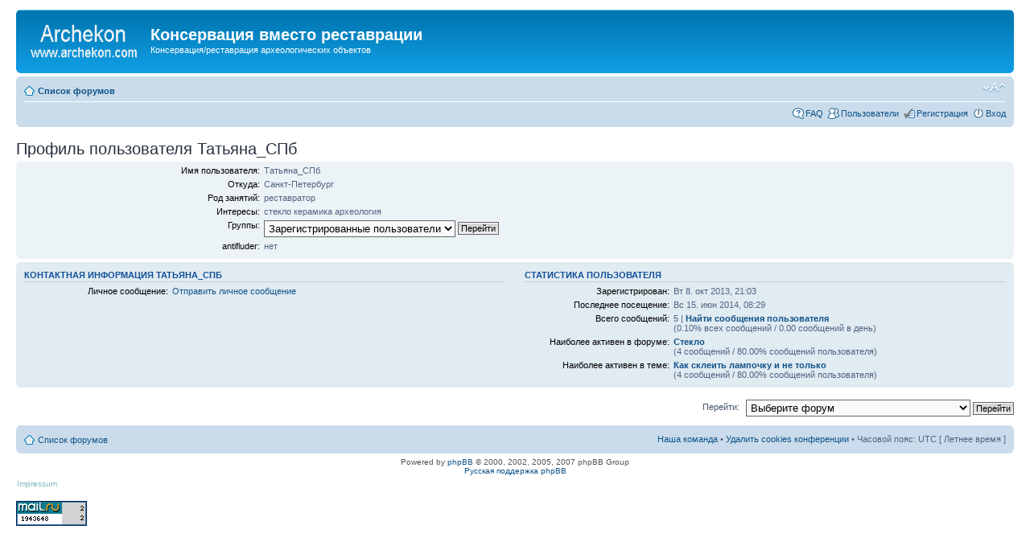

--- FILE ---
content_type: text/html; charset=UTF-8
request_url: http://archekon.com/forum/memberlist.php?mode=viewprofile&u=2613&sid=cb203a08b35553ffe323b03c925f113c
body_size: 4039
content:
<!DOCTYPE html PUBLIC "-//W3C//DTD XHTML 1.0 Strict//EN" "http://www.w3.org/TR/xhtml1/DTD/xhtml1-strict.dtd">
<html xmlns="http://www.w3.org/1999/xhtml" dir="ltr" lang="ru-ru" xml:lang="ru-ru">
<head>

<meta http-equiv="content-type" content="text/html; charset=UTF-8" />
<meta http-equiv="content-style-type" content="text/css" />
<meta http-equiv="content-language" content="ru-ru" />
<meta http-equiv="imagetoolbar" content="no" />
<meta name="resource-type" content="document" />
<meta name="distribution" content="global" />
<meta name="copyright" content="2002-2006 phpBB Group" />
<meta name="keywords" content="" />
<meta name="description" content="" />
<title>Консервация вместо реставрации &bull; Профиль пользователя Татьяна_СПб</title>

<!--
	phpBB style name: prosilver
	Based on style:   prosilver (this is the default phpBB3 style)
	Original author:  Tom Beddard ( http://www.subBlue.com/ )
	Modified by:      
	
	NOTE: This page was generated by phpBB, the free open-source bulletin board package.
	      The phpBB Group is not responsible for the content of this page and forum. For more information
	      about phpBB please visit http://www.phpbb.com
-->

<script type="text/javascript">
// <![CDATA[
	var jump_page = 'Введите номер страницы, на которую хотите перейти:';
	var on_page = '';
	var per_page = '';
	var base_url = '';
	var style_cookie = 'phpBBstyle';
	var onload_functions = new Array();
	var onunload_functions = new Array();

	
	/**
	* Find a member
	*/
	function find_username(url)
	{
		popup(url, 760, 570, '_usersearch');
		return false;
	}

	/**
	* New function for handling multiple calls to window.onload and window.unload by pentapenguin
	*/
	window.onload = function()
	{
		for (i = 0; i <= onload_functions.length; i++)
		{
			eval(onload_functions[i]);
		}
	}

	window.onunload = function()
	{
		for (i = 0; i <= onunload_functions.length; i++)
		{
			eval(onunload_functions[i]);
		}
	}

// ]]>
</script>
<script type="text/javascript" src="./styles/prosilver_ls/template/styleswitcher.js"></script>
<script type="text/javascript" src="./styles/prosilver_ls/template/forum_fn.js"></script>

<link href="./styles/prosilver_ls/theme/print.css" rel="stylesheet" type="text/css" media="print" title="printonly" />
<link href="./style.php?sid=7002b2e5f6a0270a4c3a5d439c0e55b3&amp;id=2&amp;lang=ru" rel="stylesheet" type="text/css" media="screen, projection" />

<link href="./styles/prosilver_ls/theme/normal.css" rel="stylesheet" type="text/css" title="A" />
<link href="./styles/prosilver_ls/theme/medium.css" rel="alternate stylesheet" type="text/css" title="A+" />
<link href="./styles/prosilver_ls/theme/large.css" rel="alternate stylesheet" type="text/css" title="A++" />


</head>

<body id="phpbb" class="section-memberlist ltr">

<div id="wrap">
	<a id="top" name="top" accesskey="t"></a>
	<div id="page-header">
		<div class="headerbar">
			<div class="inner"><span class="corners-top"><span></span></span>

			<div id="site-description">
				<a href="./index.php?sid=7002b2e5f6a0270a4c3a5d439c0e55b3" title="Список форумов" id="logo"><img src="./styles/prosilver_ls/imageset/site_logo.gif" width="139" height="52" alt="" title="" /></a>
				<h1>Консервация вместо реставрации</h1>
				<p>Консервация/реставрация археологических объектов</p>
				<p style="display: none;"><a href="#start_here">Пропустить</a></p>
			</div>

		
			<span class="corners-bottom"><span></span></span></div>
		</div>

		<div class="navbar">
			<div class="inner"><span class="corners-top"><span></span></span>

			<ul class="linklist navlinks">
				<li class="icon-home"><a href="./index.php?sid=7002b2e5f6a0270a4c3a5d439c0e55b3" accesskey="h">Список форумов</a> </li>

				<li class="rightside"><a href="#" onclick="fontsizeup(); return false;" class="fontsize" title="Изменить размер шрифта">Изменить размер шрифта</a></li>

							</ul>

			
			<ul class="linklist rightside">
				<li class="icon-faq"><a href="./faq.php?sid=7002b2e5f6a0270a4c3a5d439c0e55b3" title="Часто задаваемые вопросы">FAQ</a></li>
				<li class="icon-members"><a href="./memberlist.php?sid=7002b2e5f6a0270a4c3a5d439c0e55b3" title="Просмотр всего списка пользователей">Пользователи</a></li><li class="icon-register"><a href="./ucp.php?mode=register&amp;sid=7002b2e5f6a0270a4c3a5d439c0e55b3">Регистрация</a></li>					<li class="icon-logout"><a href="./ucp.php?mode=login&amp;sid=7002b2e5f6a0270a4c3a5d439c0e55b3" title="Вход" accesskey="l">Вход</a></li>
							</ul>

			<span class="corners-bottom"><span></span></span></div>
		</div>

	</div>

	<a name="start_here"></a>
	<div id="page-body">
		
		 
<h2>Профиль пользователя Татьяна_СПб</h2>

<form method="post" action="./memberlist.php?mode=group&amp;sid=7002b2e5f6a0270a4c3a5d439c0e55b3" id="viewprofile">
<div class="panel bg1">
	<div class="inner"><span class="corners-top"><span></span></span>

	
	<dl class="left-box details" style="width: 80%;">
		<dt>Имя пользователя:</dt>
		<dd>
			<span>Татьяна_СПб</span>
					</dd>
		<dt>Откуда:</dt> <dd>Санкт-Петербург</dd><dt>Род занятий:</dt> <dd>реставратор</dd><dt>Интересы:</dt> <dd>стекло керамика археология</dd><dt>Группы:</dt> <dd><select name="g"><option value="2" selected="selected">Зарегистрированные пользователи</option></select> <input type="submit" name="submit" value="Перейти" class="button2" /></dd><dt>antifluder:</dt> <dd>нет</dd>	</dl>

	<span class="corners-bottom"><span></span></span></div>
</div>

<div class="panel bg2">
	<div class="inner"><span class="corners-top"><span></span></span>
	<div class="column1">

		<h3>Контактная информация Татьяна_СПб</h3>

		<dl class="details">
		<dt>Личное сообщение:</dt> <dd><a href="./ucp.php?i=pm&amp;mode=compose&amp;u=2613&amp;sid=7002b2e5f6a0270a4c3a5d439c0e55b3">Отправить личное сообщение</a></dd>
				</dl>
	</div>

	<div class="column2">
		<h3>Статистика пользователя</h3>
		<dl class="details">
			<dt>Зарегистрирован:</dt> <dd>Вт 8. окт 2013, 21:03</dd>
			<dt>Последнее посещение:</dt> <dd>Вс 15. июн 2014, 08:29</dd>
						<dt>Всего сообщений:</dt>
				<dd>5 | <strong><a href="">Найти сообщения пользователя</a></strong>
					<br />(0.10% всех сообщений / 0.00 сообщений в день)				</dd>
							<dt>Наиболее активен в форуме:</dt> <dd><strong><a href="./viewforum.php?f=15&amp;sid=7002b2e5f6a0270a4c3a5d439c0e55b3">Стекло</a></strong><br />(4 сообщений / 80.00% сообщений пользователя)</dd>
				<dt>Наиболее активен в теме:</dt> <dd><strong><a href="./viewtopic.php?t=129&amp;sid=7002b2e5f6a0270a4c3a5d439c0e55b3">Как склеить лампочку и не только</a></strong><br />(4 сообщений / 80.00% сообщений пользователя)</dd>
					</dl>
	</div>
	<span class="corners-bottom"><span></span></span></div>
</div>


</form>

	<form method="post" id="jumpbox" action="./viewforum.php?sid=7002b2e5f6a0270a4c3a5d439c0e55b3" onsubmit="if(document.jumpbox.f.value == -1){return false;}">

			<fieldset class="jumpbox">
				<label for="f" accesskey="j">Перейти:</label>
			<select name="f" id="f" onchange="if(this.options[this.selectedIndex].value != -1){ document.forms['jumpbox'].submit() }">
							<option value="-1">Выберите форум</option>
			<option value="-1">------------------</option>				<option value="45">общие</option>
							<option value="1">&nbsp; &nbsp;Консервация/реставрация</option>
							<option value="50">&nbsp; &nbsp;Полевая консервация</option>
							<option value="40">&nbsp; &nbsp;Оборудование и инструменты</option>
							<option value="49">&nbsp; &nbsp;Препараты и вещества</option>
							<option value="51">&nbsp; &nbsp;Источники информации и документация</option>
							<option value="27">&nbsp; &nbsp;Полезные ссылки</option>
							<option value="7">Медь и бронза</option>
							<option value="9">Серебро</option>
							<option value="11">Свинец</option>
							<option value="42">Цинк и олово</option>
							<option value="13">Железо</option>
							<option value="15">Стекло</option>
							<option value="17">Керамика</option>
							<option value="19">Камень</option>
							<option value="21">Кость</option>
							<option value="23">Дерево</option>
							<option value="25">Кожа и ткань</option>
							<option value="47">работа форума</option>
							<option value="39">&nbsp; &nbsp;Форум</option>
						</select>
			<input type="submit" value="Перейти" class="button2" />
		</fieldset>
	</form>

</div>

<div id="page-footer">

	<div class="navbar">
		<div class="inner"><span class="corners-top"><span></span></span>

		<ul class="linklist">
			<li class="icon-home"><a href="./index.php?sid=7002b2e5f6a0270a4c3a5d439c0e55b3" accesskey="h">Список форумов</a></li>
							<li class="rightside"><a href="./memberlist.php?mode=leaders&amp;sid=7002b2e5f6a0270a4c3a5d439c0e55b3">Наша команда</a> &bull; <a href="./ucp.php?mode=delete_cookies&amp;sid=7002b2e5f6a0270a4c3a5d439c0e55b3">Удалить cookies конференции</a> &bull; Часовой пояс: UTC [ Летнее время ]</li>
		</ul>

		<span class="corners-bottom"><span></span></span></div>
	</div>
	
<!--
	We request you retain the full copyright notice below including the link to www.phpbb.com.
	This not only gives respect to the large amount of time given freely by the developers
	but also helps build interest, traffic and use of phpBB3. If you (honestly) cannot retain
	the full copyright we ask you at least leave in place the "Powered by phpBB" line, with
	"phpBB" linked to www.phpbb.com. If you refuse to include even this then support on our
	forums may be affected.

	The phpBB Group : 2006
//-->

	<div class="copyright">Powered by <a href="http://www.phpbb.com/">phpBB</a> &copy; 2000, 2002, 2005, 2007 phpBB Group
		<br /><a href='http://www.phpbbguru.net/'>Русская поддержка phpBB</a>	</div>
</div>


<div>
	<a id="bottom" name="bottom" accesskey="z"></a>
	<img src="./cron.php?cron_type=tidy_warnings&amp;sid=7002b2e5f6a0270a4c3a5d439c0e55b3" width="1" height="1" alt="cron" /><a href="http://www.archekon.ru/impressum.htm"><font color="#7BB9BF">Impressum</font></A></p>
</div>

                  <a href="http://top.mail.ru/jump?from=1383155" target="_top">
                  <img height="31" alt="&#1056;&#1077;&#1081;&#1090;&#1080;&#1085;&#1075;@Mail.ru" src="http://d6.c9.b5.a1.top.list.ru/counter?id=1414872;t=212" width="88" border="0"></div></body></a></html>